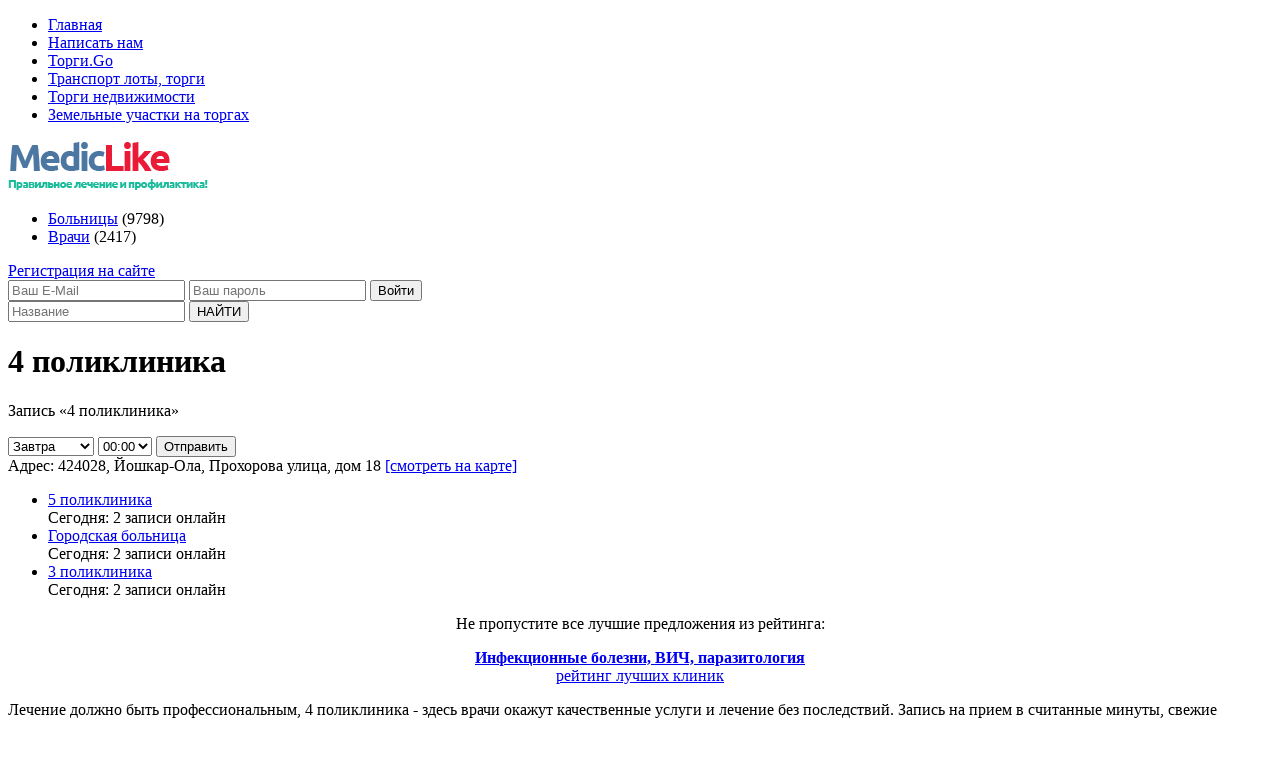

--- FILE ---
content_type: text/html;charset=utf-8
request_url: https://www.mediclike.ru/hospital/item/8786/
body_size: 4218
content:
<!DOCTYPE html>
<html lang="ru">
<head>
	<meta charset="utf-8">
	<title>4 поликлиника (адрес: Марий Эл, Йошкар-Ола, Прохорова улица, дом 18) отзывы, запись на прием, врачи, телефон, схема проезда, сайт</title>
	<meta name="keywords" content="4 поликлиника, Йошкар-Ола, Прохорова улица, дом 18">
    <meta name="description" content="4 поликлиника - записаться на прием к врачу стало намного удобнее. Актуальные телефоны регистратуры и схемы проезда до учреждения. Отзывы о врачах и пациентов. Посмотрите адрес: Марий Эл, Йошкар-Ола на удобной карте.">
    <link href='//fonts.googleapis.com/css?family=Ubuntu:400,700' rel='stylesheet' type='text/css'>
  <link href="/skin/css/style.css?v=1" media="screen" rel="stylesheet" type="text/css" />
  
</head>

<body>  <div class="search_bg"></div>

  <div class="layout">
    <div class="header layout-fix">
        <div class="toolbar">
          <ul>
            <li><a href="/">Главная</a></li>
            <li><a href="/feedback/">Написать нам</a></li>
							<li><a href="https://torgigo.ru/" target="_blank">Торги.Go</a></li>
				<li><a href="https://torgigo.ru/transport/" target="_blank">Транспорт лоты, торги</a></li>
				<li><a href="https://torgigo.ru/nedvizhimost/" target="_blank">Торги недвижимости</a></li>
				<li><a href="https://torgigo.ru/zemelnye-uchastki/" target="_blank">Земельные участки на торгах</a></li>
			          </ul>
        </div>
        
        <div class="nav">
          <a href="/" class="logo" title="На главную"><img src="/skin/images/logo.png"></a>
          <ul>
            <li class="hospital"><a href="/hospital/">Больницы</a> <span>(9798)</span></li>
            <li class="doctors"><a href="/doctors/">Врачи</a> <span>(2417)</span></li>
                      </ul>
          <div class="login">
                        <a href="#registration" class="js-pop" data-title="Регистрация">Регистрация на сайте</a>
            <form name="login">
              <input type="email" name="email"  placeholder="Ваш E-Mail">
              <input type="password" name="password" placeholder="Ваш пароль">
              <input type="submit" value="Войти"> 
                          
              
            </form>
                      </div>
        </div>

    </div>
    <div class="search">
      <form action="/search/">
        <input type="text" placeholder="Название" name="q">
                <input type="submit" value="НАЙТИ">
      </form>
    </div>
    <div class="container layout-fix"><div class="hospital-item-top">
        <h1>4 поликлиника</h1>

              </div>
      
                <div class="reqzaponline">
          <p>Запись <span>«4 поликлиника»</span></p>
          <form name="zaponline" method="post">
            <select name="day">
              <option value="19.01.2026">Завтра</option>
              <option value="20.01.2026">20.01.2026</option>
              <option value="21.01.2026">21.01.2026</option>
              <option value="22.01.2026">22.01.2026</option>
              <option value="23.01.2026">23.01.2026</option>
              <option value="24.01.2026">24.01.2026</option>
              <option value="25.01.2026">25.01.2026</option>
            </select>
            <select name="time">
                              <option value="00:00">00:00</option>
                              <option value="01:00">01:00</option>
                              <option value="02:00">02:00</option>
                              <option value="03:00">03:00</option>
                              <option value="04:00">04:00</option>
                              <option value="05:00">05:00</option>
                              <option value="06:00">06:00</option>
                              <option value="07:00">07:00</option>
                              <option value="08:00">08:00</option>
                              <option value="09:00">09:00</option>
                              <option value="10:00">10:00</option>
                              <option value="11:00">11:00</option>
                              <option value="12:00">12:00</option>
                              <option value="13:00">13:00</option>
                              <option value="14:00">14:00</option>
                              <option value="15:00">15:00</option>
                              <option value="16:00">16:00</option>
                              <option value="17:00">17:00</option>
                              <option value="18:00">18:00</option>
                              <option value="19:00">19:00</option>
                              <option value="20:00">20:00</option>
                              <option value="21:00">21:00</option>
                              <option value="22:00">22:00</option>
                              <option value="23:00">23:00</option>
                          </select>
            <input type="submit" value="Отправить">
            <input type="hidden" name="cid" value="8786">
            <input type="hidden" name="zaponline" value="1">
          </form>
        </div>
                        <div class="hospital-item">
        <div class="address"><span>Адрес:</span> 424028, Йошкар-Ола, Прохорова улица, дом 18 <a href="#showmaps">[смотреть на карте]</a></div>
        <div class="item-left">
         
        
        
                    

          
                      <div class="toplist">
              <ul>
                                  <li>
                    <a href="/hospital/item/7851/">5 поликлиника</a> 
                    <span class="str"> </span> 
                                        <div>Сегодня: <span>2 записи онлайн</span></div>
                  </li>
                                  <li>
                    <a href="/hospital/item/8079/">Городская больница</a> 
                    <span class="str"> </span> 
                                        <div>Сегодня: <span>2 записи онлайн</span></div>
                  </li>
                                  <li>
                    <a href="/hospital/item/9432/">3 поликлиника</a> 
                    <span class="str"> </span> 
                                        <div>Сегодня: <span>2 записи онлайн</span></div>
                  </li>
                              </ul>
              <div align="center" class="com">
                <p>Не пропустите все лучшие предложения из рейтинга:</p>
                <div><a href="/hospital/marii_el/specialty/infektsionnye_bolezni_vich_parazitologiya/"><b>Инфекционные болезни, ВИЧ, паразитология</b><br>рейтинг лучших клиник</a></div>
              </div>
            </div>
                               

          <div class="description">
          <p>Лечение должно быть профессиональным, 4 поликлиника - здесь врачи окажут качественные услуги и лечение без последствий. Запись на прием в считанные минуты, свежие отзывы.</p>
          <p>В вашем городе есть 4 поликлиника отзывы, пользуйтесь услугами больниц и клиник, врачей по проверенным данным. Запись на прием к врачам из 4 поликлиника Марий Эл, Йошкар-Ола, через наш сайт стала еще проще!</p>
          <p>Учреждение здравохранения бюджетного типа оказывает услуги населению по профилактике, выявлении и лечении различного рода заболеваний. Квалифицированные специалисты грамотно назначат лечение и проведут все необходимые обследования.</p>          </div>
          

          <div class="map" id="showmaps">
            <h2>Как доехать</h2>
                      <div id="map-point" data-point="47.841954,56.635669" data-name="4 поликлиника" data-address="424028, Йошкар-Ола, Прохорова улица, дом 18" data-phone="(8362) 73-23-03">

            </div>
          </div>
		                               
          <div class="comments" id="reviews">
            <h2>Отзывы и вопросы</h2>
            <div class="tools">
                
               
                            <a href="#reviews_form" title="Оставить отзыв"><img src="/skin/images/send-reply.png"></a> 
                          </div>
            <div>
                               <p>Пока отзывов нет</p>
                          </div>


          </div>
        </div>
        <div class="item-right">
          <script type="text/javascript" src="//yastatic.net/share/share.js" charset="utf-8"></script><div class="yashare-auto-init" data-yashareL10n="ru" data-yashareType="big" data-yashareQuickServices="vkontakte,facebook,twitter,odnoklassniki,moimir" data-yashareTheme="counter"></div>
          <div class="contacts">
                        <p>Телефон:</p>
            <p>(8362) 73-23-03</p>
                                    <p>Факс:</p>
            <p>(8362) 73-23-13</p>
                      </div>
          <a href="#reviews_form" title="Оставить отзыв"><img src="/skin/images/send-reply.png"></a>

                              <div class="info">
                        <p><b>Руководитель:</b></p>
            <p>Пирогов Валерий Павлович</p>
                                  </div>
                                        <div class="specialization">
            <p><b>Специализация</b></p>
            <ul>
                            <li><a href="/hospital/marii_el/specialty/infektsionnye_bolezni_vich_parazitologiya/">Инфекционные болезни, ВИЧ, паразитология</a></li>
                            <li><a href="/hospital/marii_el/specialty/kardiologiya/">Кардиология</a></li>
                            <li><a href="/hospital/marii_el/specialty/nevrologiya/">Неврология</a></li>
                            <li><a href="/hospital/marii_el/specialty/terapiya/">Терапия</a></li>
                            <li><a href="/hospital/marii_el/specialty/endokrinologiya_diabet/">Эндокринология, диабет</a></li>
                          </ul>
          </div>
          		  
		  		  <div class="specialization">
            <ul>
              <li></li>
            </ul>
          </div>
		  		  
        </div>
        
                
      </div>  
            
<div id="shadow-popup"></div>      
<div id="reviews_form">
  <a class="close" href="#close"><img src="/skin/images/close.png"></a>
  <form method="post">
        <div class="name">
      <input type="text" name="name" value="" required placeholder="Ваше Имя">
    </div>
    <div class="comments">
      <textarea name="comments" required placeholder="Ваше мнение об учереждении"></textarea>
    </div>
    <div class="rating-set" id="rt-hospital">
      <p>Укажите Ваши оценки:</p>
      <ul>
        <li><span class="r1">Врачи:</span> 
          <span class="setrating"><!--
      		--><label><input required type="radio" name="rating_1" value="1"> 1</label><!--
      		--><label><input required type="radio" name="rating_1" value="2"> 2</label><!--
      		--><label><input required type="radio" name="rating_1" value="3"> 3</label><!--
      		--><label><input required type="radio" name="rating_1" value="4"> 4</label><!--
      		--><label><input required type="radio" name="rating_1" value="5"> 5</label><!--
      		--></span>
        </li>
        <li><span class="r2">Лечение:</span> 
          <span class="setrating"><!--
      		--><label><input required type="radio" name="rating_2" value="1"> 1</label><!--
      		--><label><input required type="radio" name="rating_2" value="2"> 2</label><!--
      		--><label><input required type="radio" name="rating_2" value="3"> 3</label><!--
      		--><label><input required type="radio" name="rating_2" value="4"> 4</label><!--
      		--><label><input required type="radio" name="rating_2" value="5"> 5</label><!--
      		--></span>
        </li>
        <li><span class="r3">Комфорт, ремонт:</span> 
          <span class="setrating"><!--
      		--><label><input required  type="radio" name="rating_3" value="1"> 1</label><!--
      		--><label><input required type="radio" name="rating_3" value="2"> 2</label><!--
      		--><label><input required type="radio" name="rating_3" value="3"> 3</label><!--
      		--><label><input required type="radio" name="rating_3" value="4"> 4</label><!--
      		--><label><input required type="radio" name="rating_3" value="5"> 5</label><!--
      		--></span>
        </li>
      </ul>
    </div>

        <div class="submit">
      <input type="image" name="send_comment" src="/skin/images/send-reply.png">
      <input type="hidden" name="_tyMtn" value="65d447034e5519ee5c4f3484f4db5011">
    </div>
  </form>
</div>    </div>
    <div class="footer layout-fix">
         
    </div>
  </div>
<div style="display:none" id="registration">
    <form name="registration">
    <input type="text" name="fio" required placeholder="Ваше ФИО">
    <input type="email" name="email" required placeholder="Ваш E-Mail">
    <input type="password" name="password" required placeholder="Ваш пароль">
    <img src="/skin/images/regi.png"><br>
    <input type="image" src="/skin/images/regb.png">
  </form>
</div> 
  <script type="text/javascript" src="/skin/js/jquery.js"></script>
  <script type="text/javascript" src="/skin/js/lib.js?v=1"></script>
  <script type="text/javascript" src="/skin/js/rating.js"></script>
  <script type="text/javascript" src="/skin/js/dialog.js"></script>
  <!--script src="//loginza.ru/js/widget.js" type="text/javascript"></script-->
  <script src="https://api-maps.yandex.ru/2.1/?lang=ru_RU" type="text/javascript"></script>
<!-- Yandex.Metrika counter --><script type="text/javascript">(function (d, w, c) { (w[c] = w[c] || []).push(function() { try { w.yaCounter29769165 = new Ya.Metrika({id:29769165, webvisor:true, clickmap:true, trackLinks:true, accurateTrackBounce:true}); } catch(e) { } }); var n = d.getElementsByTagName("script")[0], s = d.createElement("script"), f = function () { n.parentNode.insertBefore(s, n); }; s.type = "text/javascript"; s.async = true; s.src = (d.location.protocol == "https:" ? "https:" : "http:") + "//mc.yandex.ru/metrika/watch.js"; if (w.opera == "[object Opera]") { d.addEventListener("DOMContentLoaded", f, false); } else { f(); } })(document, window, "yandex_metrika_callbacks");</script><noscript><div><img src="//mc.yandex.ru/watch/29769165" style="position:absolute; left:-9999px;" alt="" /></div></noscript><!-- /Yandex.Metrika counter -->

</body>
</html>
<!-- Время формирования страницы на сервере: 0.123 сек. -->